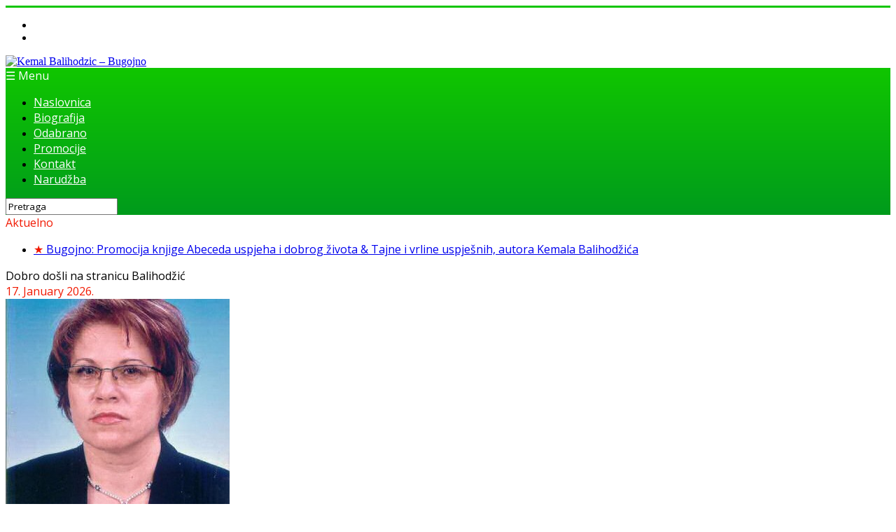

--- FILE ---
content_type: text/html; charset=UTF-8
request_url: https://balihodzic.ba/abeceda-uspjeha-josipovic.html
body_size: 10662
content:
<!DOCTYPE html>
<html lang="bs-BA">
<head>
<meta name="msvalidate.01" content="FF20DBFE1B497BDCDAF6C81C5B26837C" />

<title>
Abeceda uspjeha &#8211; Elizabeta Josipović</title>
<!-- keywords description author -->
<meta name="keywords" content=" &raquo; Abeceda uspjeha &#8211; Elizabeta Josipović  Kemal Balihodzic &#8211; Bugojno , Kemal Balihodzic &#8211; Bugojno" />
<meta name="description" content=" &raquo; Abeceda uspjeha &#8211; Elizabeta Josipović  Novinar i publicista" />
<!--apple icon-->
<link rel="apple-touch-icon" href="http://balihodzic.ba/wp-content/themes/Balihodzic/images/apple-touch-icon.png"/>
<!--favicon-->
<link rel="shortcut icon" href="http://balihodzic.ba/wp-content/themes/Balihodzic/images/favicon.png" />
<!--stylesheet-->
<link rel="stylesheet" type="text/css" href="https://balihodzic.ba/wp-content/themes/Balihodzicv1.3/style.css" />
<!--viewport-->
<meta name="viewport" content="width=device-width, initial-scale=1.0" />
<!--charset-->
<meta http-equiv="content-type" content="text/html; charset=UTF-8" />

<!--rss-comments-->
<link rel="alternate" type="application/rss+xml" href="https://balihodzic.ba/comments/feed"/>
<!--rss-->
<link rel="alternate" type="application/rss+xml" title="RSS 2.0" href="https://balihodzic.ba/feed" />
<!--atom-->
<link rel="alternate" type="application/atom+xml" title="Atom" href="https://balihodzic.ba/feed/atom" />
<!--pingback-->
<link rel="pingback" href="https://balihodzic.ba/xmlrpc.php" />



<!--Facebook Open Graph-->
	<!--FB page title-->
<meta property="og:title" content="Abeceda uspjeha &#8211; Elizabeta Josipović" />
	<!--FB description-->
<meta property="og:description" content="Izvodi iz knjige „Abeceda uspjeha i dobrog života &amp; Tajne i vrline uspješnih“ autora Kemala Balihodžić, iz životne priče Elizabete Josipović:
 Duh razumjevanja i ženske mudrosti! 
J..."/>
	<!--FB url-->
<meta property="og:url" content="https://balihodzic.ba/abeceda-uspjeha-josipovic.html"/>
	<!--FB image-->
<meta property="og:image" content="https://balihodzic.ba/wp-content/uploads/2012/09/Josipovic-Elizabeta.jpg" />  
	<!--FB type-->
<meta property="og:type" content="article"/>
	<!--FB site name-->
<meta property="og:site_name" content="Kemal Balihodzic &#8211; Bugojno"/>


<meta name='robots' content='max-image-preview:large' />
<link rel='dns-prefetch' href='//fonts.googleapis.com' />
<link rel="alternate" type="application/rss+xml" title="Kemal Balihodzic - Bugojno &raquo; novosti" href="https://balihodzic.ba/feed" />
<link rel="alternate" type="application/rss+xml" title="Kemal Balihodzic - Bugojno &raquo;  novosti o komentarima" href="https://balihodzic.ba/comments/feed" />
<link rel="alternate" title="oEmbed (JSON)" type="application/json+oembed" href="https://balihodzic.ba/wp-json/oembed/1.0/embed?url=https%3A%2F%2Fbalihodzic.ba%2Fabeceda-uspjeha-josipovic.html" />
<link rel="alternate" title="oEmbed (XML)" type="text/xml+oembed" href="https://balihodzic.ba/wp-json/oembed/1.0/embed?url=https%3A%2F%2Fbalihodzic.ba%2Fabeceda-uspjeha-josipovic.html&#038;format=xml" />
<style id='wp-img-auto-sizes-contain-inline-css' type='text/css'>
img:is([sizes=auto i],[sizes^="auto," i]){contain-intrinsic-size:3000px 1500px}
/*# sourceURL=wp-img-auto-sizes-contain-inline-css */
</style>
<style id='wp-emoji-styles-inline-css' type='text/css'>

	img.wp-smiley, img.emoji {
		display: inline !important;
		border: none !important;
		box-shadow: none !important;
		height: 1em !important;
		width: 1em !important;
		margin: 0 0.07em !important;
		vertical-align: -0.1em !important;
		background: none !important;
		padding: 0 !important;
	}
/*# sourceURL=wp-emoji-styles-inline-css */
</style>
<style id='wp-block-library-inline-css' type='text/css'>
:root{--wp-block-synced-color:#7a00df;--wp-block-synced-color--rgb:122,0,223;--wp-bound-block-color:var(--wp-block-synced-color);--wp-editor-canvas-background:#ddd;--wp-admin-theme-color:#007cba;--wp-admin-theme-color--rgb:0,124,186;--wp-admin-theme-color-darker-10:#006ba1;--wp-admin-theme-color-darker-10--rgb:0,107,160.5;--wp-admin-theme-color-darker-20:#005a87;--wp-admin-theme-color-darker-20--rgb:0,90,135;--wp-admin-border-width-focus:2px}@media (min-resolution:192dpi){:root{--wp-admin-border-width-focus:1.5px}}.wp-element-button{cursor:pointer}:root .has-very-light-gray-background-color{background-color:#eee}:root .has-very-dark-gray-background-color{background-color:#313131}:root .has-very-light-gray-color{color:#eee}:root .has-very-dark-gray-color{color:#313131}:root .has-vivid-green-cyan-to-vivid-cyan-blue-gradient-background{background:linear-gradient(135deg,#00d084,#0693e3)}:root .has-purple-crush-gradient-background{background:linear-gradient(135deg,#34e2e4,#4721fb 50%,#ab1dfe)}:root .has-hazy-dawn-gradient-background{background:linear-gradient(135deg,#faaca8,#dad0ec)}:root .has-subdued-olive-gradient-background{background:linear-gradient(135deg,#fafae1,#67a671)}:root .has-atomic-cream-gradient-background{background:linear-gradient(135deg,#fdd79a,#004a59)}:root .has-nightshade-gradient-background{background:linear-gradient(135deg,#330968,#31cdcf)}:root .has-midnight-gradient-background{background:linear-gradient(135deg,#020381,#2874fc)}:root{--wp--preset--font-size--normal:16px;--wp--preset--font-size--huge:42px}.has-regular-font-size{font-size:1em}.has-larger-font-size{font-size:2.625em}.has-normal-font-size{font-size:var(--wp--preset--font-size--normal)}.has-huge-font-size{font-size:var(--wp--preset--font-size--huge)}.has-text-align-center{text-align:center}.has-text-align-left{text-align:left}.has-text-align-right{text-align:right}.has-fit-text{white-space:nowrap!important}#end-resizable-editor-section{display:none}.aligncenter{clear:both}.items-justified-left{justify-content:flex-start}.items-justified-center{justify-content:center}.items-justified-right{justify-content:flex-end}.items-justified-space-between{justify-content:space-between}.screen-reader-text{border:0;clip-path:inset(50%);height:1px;margin:-1px;overflow:hidden;padding:0;position:absolute;width:1px;word-wrap:normal!important}.screen-reader-text:focus{background-color:#ddd;clip-path:none;color:#444;display:block;font-size:1em;height:auto;left:5px;line-height:normal;padding:15px 23px 14px;text-decoration:none;top:5px;width:auto;z-index:100000}html :where(.has-border-color){border-style:solid}html :where([style*=border-top-color]){border-top-style:solid}html :where([style*=border-right-color]){border-right-style:solid}html :where([style*=border-bottom-color]){border-bottom-style:solid}html :where([style*=border-left-color]){border-left-style:solid}html :where([style*=border-width]){border-style:solid}html :where([style*=border-top-width]){border-top-style:solid}html :where([style*=border-right-width]){border-right-style:solid}html :where([style*=border-bottom-width]){border-bottom-style:solid}html :where([style*=border-left-width]){border-left-style:solid}html :where(img[class*=wp-image-]){height:auto;max-width:100%}:where(figure){margin:0 0 1em}html :where(.is-position-sticky){--wp-admin--admin-bar--position-offset:var(--wp-admin--admin-bar--height,0px)}@media screen and (max-width:600px){html :where(.is-position-sticky){--wp-admin--admin-bar--position-offset:0px}}

/*# sourceURL=wp-block-library-inline-css */
</style><style id='global-styles-inline-css' type='text/css'>
:root{--wp--preset--aspect-ratio--square: 1;--wp--preset--aspect-ratio--4-3: 4/3;--wp--preset--aspect-ratio--3-4: 3/4;--wp--preset--aspect-ratio--3-2: 3/2;--wp--preset--aspect-ratio--2-3: 2/3;--wp--preset--aspect-ratio--16-9: 16/9;--wp--preset--aspect-ratio--9-16: 9/16;--wp--preset--color--black: #000000;--wp--preset--color--cyan-bluish-gray: #abb8c3;--wp--preset--color--white: #ffffff;--wp--preset--color--pale-pink: #f78da7;--wp--preset--color--vivid-red: #cf2e2e;--wp--preset--color--luminous-vivid-orange: #ff6900;--wp--preset--color--luminous-vivid-amber: #fcb900;--wp--preset--color--light-green-cyan: #7bdcb5;--wp--preset--color--vivid-green-cyan: #00d084;--wp--preset--color--pale-cyan-blue: #8ed1fc;--wp--preset--color--vivid-cyan-blue: #0693e3;--wp--preset--color--vivid-purple: #9b51e0;--wp--preset--gradient--vivid-cyan-blue-to-vivid-purple: linear-gradient(135deg,rgb(6,147,227) 0%,rgb(155,81,224) 100%);--wp--preset--gradient--light-green-cyan-to-vivid-green-cyan: linear-gradient(135deg,rgb(122,220,180) 0%,rgb(0,208,130) 100%);--wp--preset--gradient--luminous-vivid-amber-to-luminous-vivid-orange: linear-gradient(135deg,rgb(252,185,0) 0%,rgb(255,105,0) 100%);--wp--preset--gradient--luminous-vivid-orange-to-vivid-red: linear-gradient(135deg,rgb(255,105,0) 0%,rgb(207,46,46) 100%);--wp--preset--gradient--very-light-gray-to-cyan-bluish-gray: linear-gradient(135deg,rgb(238,238,238) 0%,rgb(169,184,195) 100%);--wp--preset--gradient--cool-to-warm-spectrum: linear-gradient(135deg,rgb(74,234,220) 0%,rgb(151,120,209) 20%,rgb(207,42,186) 40%,rgb(238,44,130) 60%,rgb(251,105,98) 80%,rgb(254,248,76) 100%);--wp--preset--gradient--blush-light-purple: linear-gradient(135deg,rgb(255,206,236) 0%,rgb(152,150,240) 100%);--wp--preset--gradient--blush-bordeaux: linear-gradient(135deg,rgb(254,205,165) 0%,rgb(254,45,45) 50%,rgb(107,0,62) 100%);--wp--preset--gradient--luminous-dusk: linear-gradient(135deg,rgb(255,203,112) 0%,rgb(199,81,192) 50%,rgb(65,88,208) 100%);--wp--preset--gradient--pale-ocean: linear-gradient(135deg,rgb(255,245,203) 0%,rgb(182,227,212) 50%,rgb(51,167,181) 100%);--wp--preset--gradient--electric-grass: linear-gradient(135deg,rgb(202,248,128) 0%,rgb(113,206,126) 100%);--wp--preset--gradient--midnight: linear-gradient(135deg,rgb(2,3,129) 0%,rgb(40,116,252) 100%);--wp--preset--font-size--small: 13px;--wp--preset--font-size--medium: 20px;--wp--preset--font-size--large: 36px;--wp--preset--font-size--x-large: 42px;--wp--preset--spacing--20: 0.44rem;--wp--preset--spacing--30: 0.67rem;--wp--preset--spacing--40: 1rem;--wp--preset--spacing--50: 1.5rem;--wp--preset--spacing--60: 2.25rem;--wp--preset--spacing--70: 3.38rem;--wp--preset--spacing--80: 5.06rem;--wp--preset--shadow--natural: 6px 6px 9px rgba(0, 0, 0, 0.2);--wp--preset--shadow--deep: 12px 12px 50px rgba(0, 0, 0, 0.4);--wp--preset--shadow--sharp: 6px 6px 0px rgba(0, 0, 0, 0.2);--wp--preset--shadow--outlined: 6px 6px 0px -3px rgb(255, 255, 255), 6px 6px rgb(0, 0, 0);--wp--preset--shadow--crisp: 6px 6px 0px rgb(0, 0, 0);}:where(.is-layout-flex){gap: 0.5em;}:where(.is-layout-grid){gap: 0.5em;}body .is-layout-flex{display: flex;}.is-layout-flex{flex-wrap: wrap;align-items: center;}.is-layout-flex > :is(*, div){margin: 0;}body .is-layout-grid{display: grid;}.is-layout-grid > :is(*, div){margin: 0;}:where(.wp-block-columns.is-layout-flex){gap: 2em;}:where(.wp-block-columns.is-layout-grid){gap: 2em;}:where(.wp-block-post-template.is-layout-flex){gap: 1.25em;}:where(.wp-block-post-template.is-layout-grid){gap: 1.25em;}.has-black-color{color: var(--wp--preset--color--black) !important;}.has-cyan-bluish-gray-color{color: var(--wp--preset--color--cyan-bluish-gray) !important;}.has-white-color{color: var(--wp--preset--color--white) !important;}.has-pale-pink-color{color: var(--wp--preset--color--pale-pink) !important;}.has-vivid-red-color{color: var(--wp--preset--color--vivid-red) !important;}.has-luminous-vivid-orange-color{color: var(--wp--preset--color--luminous-vivid-orange) !important;}.has-luminous-vivid-amber-color{color: var(--wp--preset--color--luminous-vivid-amber) !important;}.has-light-green-cyan-color{color: var(--wp--preset--color--light-green-cyan) !important;}.has-vivid-green-cyan-color{color: var(--wp--preset--color--vivid-green-cyan) !important;}.has-pale-cyan-blue-color{color: var(--wp--preset--color--pale-cyan-blue) !important;}.has-vivid-cyan-blue-color{color: var(--wp--preset--color--vivid-cyan-blue) !important;}.has-vivid-purple-color{color: var(--wp--preset--color--vivid-purple) !important;}.has-black-background-color{background-color: var(--wp--preset--color--black) !important;}.has-cyan-bluish-gray-background-color{background-color: var(--wp--preset--color--cyan-bluish-gray) !important;}.has-white-background-color{background-color: var(--wp--preset--color--white) !important;}.has-pale-pink-background-color{background-color: var(--wp--preset--color--pale-pink) !important;}.has-vivid-red-background-color{background-color: var(--wp--preset--color--vivid-red) !important;}.has-luminous-vivid-orange-background-color{background-color: var(--wp--preset--color--luminous-vivid-orange) !important;}.has-luminous-vivid-amber-background-color{background-color: var(--wp--preset--color--luminous-vivid-amber) !important;}.has-light-green-cyan-background-color{background-color: var(--wp--preset--color--light-green-cyan) !important;}.has-vivid-green-cyan-background-color{background-color: var(--wp--preset--color--vivid-green-cyan) !important;}.has-pale-cyan-blue-background-color{background-color: var(--wp--preset--color--pale-cyan-blue) !important;}.has-vivid-cyan-blue-background-color{background-color: var(--wp--preset--color--vivid-cyan-blue) !important;}.has-vivid-purple-background-color{background-color: var(--wp--preset--color--vivid-purple) !important;}.has-black-border-color{border-color: var(--wp--preset--color--black) !important;}.has-cyan-bluish-gray-border-color{border-color: var(--wp--preset--color--cyan-bluish-gray) !important;}.has-white-border-color{border-color: var(--wp--preset--color--white) !important;}.has-pale-pink-border-color{border-color: var(--wp--preset--color--pale-pink) !important;}.has-vivid-red-border-color{border-color: var(--wp--preset--color--vivid-red) !important;}.has-luminous-vivid-orange-border-color{border-color: var(--wp--preset--color--luminous-vivid-orange) !important;}.has-luminous-vivid-amber-border-color{border-color: var(--wp--preset--color--luminous-vivid-amber) !important;}.has-light-green-cyan-border-color{border-color: var(--wp--preset--color--light-green-cyan) !important;}.has-vivid-green-cyan-border-color{border-color: var(--wp--preset--color--vivid-green-cyan) !important;}.has-pale-cyan-blue-border-color{border-color: var(--wp--preset--color--pale-cyan-blue) !important;}.has-vivid-cyan-blue-border-color{border-color: var(--wp--preset--color--vivid-cyan-blue) !important;}.has-vivid-purple-border-color{border-color: var(--wp--preset--color--vivid-purple) !important;}.has-vivid-cyan-blue-to-vivid-purple-gradient-background{background: var(--wp--preset--gradient--vivid-cyan-blue-to-vivid-purple) !important;}.has-light-green-cyan-to-vivid-green-cyan-gradient-background{background: var(--wp--preset--gradient--light-green-cyan-to-vivid-green-cyan) !important;}.has-luminous-vivid-amber-to-luminous-vivid-orange-gradient-background{background: var(--wp--preset--gradient--luminous-vivid-amber-to-luminous-vivid-orange) !important;}.has-luminous-vivid-orange-to-vivid-red-gradient-background{background: var(--wp--preset--gradient--luminous-vivid-orange-to-vivid-red) !important;}.has-very-light-gray-to-cyan-bluish-gray-gradient-background{background: var(--wp--preset--gradient--very-light-gray-to-cyan-bluish-gray) !important;}.has-cool-to-warm-spectrum-gradient-background{background: var(--wp--preset--gradient--cool-to-warm-spectrum) !important;}.has-blush-light-purple-gradient-background{background: var(--wp--preset--gradient--blush-light-purple) !important;}.has-blush-bordeaux-gradient-background{background: var(--wp--preset--gradient--blush-bordeaux) !important;}.has-luminous-dusk-gradient-background{background: var(--wp--preset--gradient--luminous-dusk) !important;}.has-pale-ocean-gradient-background{background: var(--wp--preset--gradient--pale-ocean) !important;}.has-electric-grass-gradient-background{background: var(--wp--preset--gradient--electric-grass) !important;}.has-midnight-gradient-background{background: var(--wp--preset--gradient--midnight) !important;}.has-small-font-size{font-size: var(--wp--preset--font-size--small) !important;}.has-medium-font-size{font-size: var(--wp--preset--font-size--medium) !important;}.has-large-font-size{font-size: var(--wp--preset--font-size--large) !important;}.has-x-large-font-size{font-size: var(--wp--preset--font-size--x-large) !important;}
/*# sourceURL=global-styles-inline-css */
</style>

<style id='classic-theme-styles-inline-css' type='text/css'>
/*! This file is auto-generated */
.wp-block-button__link{color:#fff;background-color:#32373c;border-radius:9999px;box-shadow:none;text-decoration:none;padding:calc(.667em + 2px) calc(1.333em + 2px);font-size:1.125em}.wp-block-file__button{background:#32373c;color:#fff;text-decoration:none}
/*# sourceURL=/wp-includes/css/classic-themes.min.css */
</style>
<link rel='stylesheet' id='google-fonts-css' href='https://fonts.googleapis.com/css?subset=latin%2Clatin-ext%2Ccyrillic%2Ccyrillic-ext&#038;family=Open+Sans%3A400%2C600%2C700%2C800%7COpen+Sans+rel%3D%27stylesheet%27+type%3D%27text%2Fcss&#038;ver=6.9' type='text/css' media='all' />
<link rel='stylesheet' id='google-menu-fonts-css' href='https://fonts.googleapis.com/css?subset=latin%2Clatin-ext%2Ccyrillic%2Ccyrillic-ext&#038;family=Open+Sans%3A400%2C600%2C700%2C800%7COpen+Sans+rel%3D%27stylesheet%27+type%3D%27text%2Fcss&#038;ver=6.9' type='text/css' media='all' />
<link rel='stylesheet' id='wp-pagenavi-css' href='https://balihodzic.ba/wp-content/plugins/wp-pagenavi/pagenavi-css.css?ver=2.70' type='text/css' media='all' />
<script type="text/javascript" src="https://balihodzic.ba/wp-includes/js/jquery/jquery.min.js?ver=3.7.1" id="jquery-core-js"></script>
<script type="text/javascript" src="https://balihodzic.ba/wp-includes/js/jquery/jquery-migrate.min.js?ver=3.4.1" id="jquery-migrate-js"></script>
<script type="text/javascript" src="https://balihodzic.ba/wp-content/themes/Balihodzicv1.3/js/jquery.flexslider-min.js?ver=6.9" id="flexslider-js"></script>
<script type="text/javascript" src="https://balihodzic.ba/wp-content/themes/Balihodzicv1.3/js/observer-scripts.js?ver=6.9" id="observer-js"></script>
<script type="text/javascript" src="https://balihodzic.ba/wp-content/themes/Balihodzicv1.3/js/respond.min.js?ver=6.9" id="respond-js"></script>
<link rel="https://api.w.org/" href="https://balihodzic.ba/wp-json/" /><link rel="alternate" title="JSON" type="application/json" href="https://balihodzic.ba/wp-json/wp/v2/posts/244" /><link rel="EditURI" type="application/rsd+xml" title="RSD" href="https://balihodzic.ba/xmlrpc.php?rsd" />
<meta name="generator" content="WordPress 6.9" />
<link rel="canonical" href="https://balihodzic.ba/abeceda-uspjeha-josipovic.html" />
<link rel='shortlink' href='https://balihodzic.ba/?p=244' />


<style type='text/css'>
#top-navigation {border-top: 3px solid #10c600;}

#submit{background:#10c600;}

.cat-square{background:#f11800;}

#ticker-today-date, .ticker-heading, .ticker-star{color:#f11800;}

.play-icon-big:after{border-left: 15px solid #ffffff;}

.play-icon:after{border-left: 8px solid #ffffff;}

::selection{background:#10c600;color:#ffffff;}
::-moz-selection{background:#10c600;color:#ffffff;}

ul.tabs li.active h4 a:hover, .mosaic-title h2 a:hover, .slide-title a:hover, .big-featured-posts-title h2 a:hover, #ticker a:hover, #top-menu ul li a:hover, .good-title, .bad-title {color:#00aa33;}

.widget_meta, .share-title, .widget_links, .widget_archive, .widget_pages, .widget_nav_menu, .widget_calendar, .widget_recent_entries, .recentcomments, .widget_categories, .widget_rss, .widget_display_search, .widget_display_forums, .bbp_widget_login, .widget_display_topics, .widget_display_stats, .widget_display_views, .widget_display_replies, .bbpress, .small-featured-posts-text h2, .medium-featured-posts-title h2, h1, h2, h4, #copyright,.newest-posts-content, .post-date, .read-more,
.newest-posts-author, .carousel-title, .ticker-heading, #ticker a, .search-word h1, .tag-name h1, .archive-name h1, .category-name h1, .slider-text-box .category-icon, #ticker-title-side, #ticker-today-date, #top-menu ul li a, .tabs h4, .textwidget, .copyright, .tagcloud a, .post-tags a, .home-widget h3, #main-nav  .menu-text a, .sticky .newest-posts-thumb:after,
#searchform input, .slide-info, .slide-author, .slide-date, .newest-posts-text h2, .newest-posts-date-posted, .slide-
title, #author-desc, #author-desc h2, .big-featured-posts-content, .medium-featured-posts-content, .views-count, .small-featured-posts-
date-posted, .category-icon, .slide-title, #ticker-title-side,.carousel-text a, .latest-news-text h2, .comments-count, #post-page-title h1,
#post-page-title, .mosaic-title h2, .big-featured-posts-title h2, #post-content, .post-info, .previous-article, .next-article, 
#post-content h1, #post-content h2, .square-review-score, .pagination, #post-content h3, #post-content h4, #post-content h5, #post-content h6, #main-nav .menu-links a, .three-posts-content, #review-wrapper, #main-nav .meni-links a, #submit, #reply-title, .comment-author, .comment-email, .comment-url, .comment-author-name, .logged-in-as, .three-posts-read-more a, .three-posts-title h2, .comment-date-time, .comment-content, .comment-count, .featured-category-sqare-links li h2, .mosaic-excerpt, #main-nav #menu-links a{font-family: Open Sans;}

#primary{float:left;}

#wide-containter .flex-control-paging li a:hover, .play-icon, .play-icon-big, ul.tabs li.active, #navigation{
	background-image: linear-gradient(bottom, #009b1c 0%, #10c600 100%);
	background-image: -o-linear-gradient(bottom, #009b1c 0%, #10c600 100%);
	background-image: -moz-linear-gradient(bottom, #009b1c 0%, #10c600 100%);
	background-image: -webkit-linear-gradient(bottom, #009b1c 0%, #10c600 100%);
	background-image: -ms-linear-gradient(bottom, #009b1c 0%, #10c600 100%);
	background-image: -webkit-gradient(
	linear,
	left bottom,
	left top,
	color-stop(0, #009b1c),
	color-stop(1, #10c600)
	);
	filter: progid:DXImageTransform.Microsoft.gradient(startColorStr='#10c600',EndColorStr='#009b1c');
}
#footer, .widget-title, .three-posts li:nth-child(4){
	background:#009b1c;
	
	}
.post-page-gallery-thumbnails .flex-active-slide:after{border-color:#10c600;}	
.widget-title:before {
	border-left: 26px solid #009b1c;
	box-shadow: -5px 0px 0 #009b1c;
}

#mob-menu:hover, #mob-menu.active, #menu-links li:hover{	background: url(https://balihodzic.ba/wp-content/themes/Balihodzicv1.3/images/pattern.png) top repeat-x;/*IE 9 Fix*/
	background-image: linear-gradient(bottom, #10c600 0%, #009b1c 100%);
	background-image: -o-linear-gradient(bottom, #10c600 0%, #009b1c 100%);
	background-image: -moz-linear-gradient(bottom, #10c600 0%, #009b1c 100%);
	background-image: -webkit-linear-gradient(bottom, #10c600 0%, #009b1c 100%);
	background-image: -ms-linear-gradient(bottom, #10c600 0%, #009b1c 100%);

	background-image: -webkit-gradient(
	linear,
	left bottom,
	left top,
	color-stop(0, #10c600),
	color-stop(1, #009b1c)
	);
	filter: progid:DXImageTransform.Microsoft.gradient(startColorStr='#009b1c',EndColorStr='#10c600');}

#main-nav-wrapper { background: #009b1c url(https://balihodzic.ba/wp-content/themes/Balihodzicv1.3/images/pattern.png) top repeat-x; border-bottom: 5px solid #10c600; }

#main-nav ul li a, .widget-title, .three-posts-title a, .three-posts-box .slide-date, .three-posts-title, #mob-menu, ul.tabs li.active h4 a, #main-nav #menu-links li:hover a, #submit{color:#ffffff;}

#footer, #footer .widget-title, #footer .post-date, #footer a, #footer a:visited, #main-nav #menu-links #menu-links li:hover a, #footer .big-featured-posts-content, #footer .medium-featured-posts-content, #footer .big-featured-posts-text{color:#ffffff;}

ul.tabs li.active h4 a:hover, a.read-more:hover{color:#ffffff;text-decoration:underline;}

.page-numbers.current, .sticky h2 a, #author-desc h2 a, .previous-article a, .next-article a, .slide-info .slide-author a, #cancel-comment-reply-link, .medium-featured-posts-title h2 a:hover, .three-posts-title a:hover, .required, .tagcloud a:hover, .post-tags a:hover, .slider-text-box .category-icon a:hover, #main-nav .menu-text a:hover, #post-content a, .carousel-text a:hover, #main-nav #menu-links li:hover .menu-text a:hover, .bypostauthor a, .post-author a, .three-posts-read-more a:hover, .post-author a:visited, a:hover{color:#00aa33;}

.carousel-text a, #main-nav .menu-text a, .tagcloud a, .post-tags a, .mosaic-title h2 a, .slide-title a, .medium-featured-posts-title h2 a, .big-featured-posts-title h2 a, .sticky .newest-posts-thumb:after, .three-posts-read-more a{color:#FFF;}

#main-nav ul li a, #mob-menu{font-family: Open Sans;}

#post-content blockquote{border-left: 4px solid #009b1c;}

.mosaic-posts-image:hover .mosaic-title h2:after{border-bottom: 2px solid #f11800;}

.square-review-score, .total-score, .score-width{background: #00aa33;}

@media screen and (max-width: 708px) {#main-nav ul li a {color:#FFF;}#main-nav ul li:hover a{color:#ffffff;}}

</style><script type='text/javascript'>
		jQuery(window).load(function(){
		jQuery('.flexslider').flexslider({
			animation: 'fade',
			slideshowSpeed: 8000,
			controlNav: false,
			keyboard: false,
			direction: 'vertical',
			start: function(slider){
        jQuery('.flexslider').resize();
	    }
		});
	});

	</script><style type="text/css">
.paypal-donations { text-align: center !important }
</style>
</head>

<body class="wp-singular post-template-default single single-post postid-244 single-format-standard wp-theme-Balihodzicv13">
<header id="header">
	<div id="top-navigation">
		<div id="top-menus">
			<nav id="top-menu">
							</nav><!--top-menu-->
        			<div id="content-social">
				<ul>
										<li><a href="http://www.facebook.com/kemalbalihodzic" class="fb-social-icon" target="_blank"></a></li>
																																			<li><a href="https://balihodzic.ba/feed/rss" class="rss-social-icon"></a></li>
				</ul>
			</div><!--content-social--> 
         
		</div><!--top-menus--> 
	</div><!--top-navigation-->
	<div id="logo">
		<div id="site-logo">
						<a href="https://balihodzic.ba"><img src="http://balihodzic.ba/wp-content/themes/Balihodzic/images/logo.png" alt="Kemal Balihodzic &#8211; Bugojno" /></a>
					</div><!--site-logo-->
		<div id="header-ad">
			<script async src="https://pagead2.googlesyndication.com/pagead/js/adsbygoogle.js?client=ca-pub-9026312972180851"
     crossorigin="anonymous"></script>
		</div><!--header-ad--> 
	</div><!--logo-->
	<div id="nav-wrapper">
		<div id="navigation">
			<nav id="main-nav">
				<div id="mob-menu">
					&#9776;  Menu
				</div><!--mob-menu-->
				<div class="menu-vrh-container"><ul id="menu-vrh" class="menu"><li rel="29" id="menu-item-29" class="menu-item menu-item-type-custom menu-item-object-custom menu-item-home"><div class="menua-wrap"><a href="http://balihodzic.ba/" title="Naslovnica" class="menua">Naslovnica</a></div><li rel="30" id="menu-item-33" class="menu-item menu-item-type-post_type menu-item-object-page"><div class="menua-wrap"><a href="https://balihodzic.ba/biografija" title="Biografija" class="menua">Biografija</a></div><li rel="5" id="menu-item-43" class="menu-item menu-item-type-taxonomy menu-item-object-category current-post-ancestor current-menu-parent current-post-parent"><div class="menua-wrap"><a href="https://balihodzic.ba/odabrano" title="Odabrano" class="menua">Odabrano</a></div><li rel="4" id="menu-item-44" class="menu-item menu-item-type-taxonomy menu-item-object-category"><div class="menua-wrap"><a href="https://balihodzic.ba/promocije" title="Promocije" class="menua">Promocije</a></div><li rel="37" id="menu-item-39" class="menu-item menu-item-type-post_type menu-item-object-page"><div class="menua-wrap"><a href="https://balihodzic.ba/kontakt" title="Kontakt" class="menua">Kontakt</a></div><li rel="56" id="menu-item-59" class="menu-item menu-item-type-post_type menu-item-object-page"><div class="menua-wrap"><a href="https://balihodzic.ba/donacija" title="Narudžba" class="menua">Narudžba</a></div></ul></div>				<div class="search-box">
					<form method="get" id="searchform" action="https://balihodzic.ba/">
  <input type="text" name="s" id="s" value="Pretraga" onfocus='if (this.value == "Pretraga") { this.value = ""; }' onblur='if (this.value == "") { this.value = "Pretraga"; }' />
  <input type="hidden" id="search-button" />
</form>
				</div><!--search-box-->
			</nav><!--main-nav-->
		</div><!--navigation-->
	</div><!--nav-wrapper-->
</header><!--header-->

<section id="wrapper" class="hfeed">
<div id="ticker-box">
	<div id="ticker">
		<div class="ticker-heading">
			Aktuelno		</div><!--ticker-heading-->
		<div id="ticker-list-box">
			<ul class="ticker-list">
								<li><a href="https://balihodzic.ba/bugojno-promocija-knjige-abeceda-uspjeha-i-dobrog-zivota-tajne-i-vrline-uspjesnih-autora-kemala-balihodzica.html"><span class="ticker-star">&#x2605;</span>
					Bugojno: Promocija knjige Abeceda uspjeha i dobrog života &#038; Tajne i vrline uspješnih, autora Kemala Balihodžića					</a>
				</li>
							</ul>
		</div><!--ticker-list-box-->
		<div class="ticker-title-date">
			<div id="ticker-title-side">
				Dobro došli na stranicu Balihodžić			</div><!--ticker-title-side-->
			<div id="ticker-today-date">
				17. January 2026.			</div><!--ticker-today-date-->
		</div><!--ticker-title-date-->
	</div><!--ticker-->
</div><!--ticker-box-->
<div id="main">
		<div id="post-244" class="post-244 post type-post status-publish format-standard has-post-thumbnail hentry category-odabrano tag-abeceda-uspjeha-i-dobrog-zivota-tajne-i-vrline-uspjesnih tag-elizabeta-josipovic tag-firma-projekat tag-ikea tag-kemal-balihodzic tag-kljuc tag-namjestaj tag-prijedor tag-sanski-most tag-sconto-prom tag-sconto-prom-d-o-o tag-svedska tag-svedski-proizvodac tag-sweden tag-uspjesni tag-vlasnica-i-direktorica">
		<div id="primary">
			<div id="media-wrapper">
				<img width="320" height="360" src="https://balihodzic.ba/wp-content/uploads/2012/09/Josipovic-Elizabeta-320x360.jpg" class="attachment-slider-img size-slider-img wp-post-image" alt="" decoding="async" fetchpriority="high" /><div class="image-wrapper"></div><!--image-wrapper--><div class="image-caption"></div>			</div><!--media-wrapper-->
			<div class="post-info">
				<div id="breadcrumbs"><a href="https://balihodzic.ba">Naslovnica</a><a href="https://balihodzic.ba/odabrano">Odabrano</a></div><!--breadcrumbs-->				<span class="post-page-date">
				sep 15, 2012				</span> <span class="post-author">
                				<a href="https://balihodzic.ba/author/admin" title="Članci od Kemal Balihodžić" rel="author">Kemal Balihodžić</a>				-</span>
			</div><!--post-info-->
			<div id="post-page-title">
				<h1>
					Abeceda uspjeha &#8211; Elizabeta Josipović				</h1>
			</div><!--post-page-title-->
			<script>
  window.fbAsyncInit = function() {
    FB.init({
      appId      : '455621964477395',
      xfbml      : true,
      version    : 'v2.8'
    });
  };

  (function(d, s, id){
     var js, fjs = d.getElementsByTagName(s)[0];
     if (d.getElementById(id)) {return;}
     js = d.createElement(s); js.id = id;
     js.src = "//connect.facebook.net/bs_BA/sdk.js";
     fjs.parentNode.insertBefore(js, fjs);
   }(document, 'script', 'facebook-jssdk'));
</script>
<div
  class="fb-like"
  data-share="true"
  data-width="450"
  data-show-faces="true">
</div>
			<div id="post-content">
				<p style="text-align: justify;">Izvodi iz knjige <strong>„Abeceda uspjeha i dobrog života &amp; Tajne i vrline uspješnih“ autora Kemala Balihodžić,</strong> iz životne priče <strong>Elizabete Josipović</strong>:</p>
<p style="text-align: center;"><strong> Duh razumjevanja i ženske mudrosti</strong><strong>! </strong></p>
<p style="text-align: justify;"><strong>Josipović: </strong>U svim dosadašnjim namjerama i investicijama smo uspjeli da istrajemo. Najveći i jedini razlozi tome su discipilina i rad, jedan drugi duh koji sam lično gajila prema radnicima &#8211; razumijevanje i žensku mudrost. U društvu smo malo poljuljani, znamo ako se držimo zajedno da ćemo i uspjeti. Znali smo u firmi da živimo od onoga kamiona kojeg pošaljemo u isporuku  na vrijeme, a ne od nečije pomoći koja ne stiže. Ono što je bilo nekada teško i danas je, samo što sada stojim čvrsto na nogama pa je lakše podnijeti i izboriti se.“</p>
			</div><!--post-content-->
            				
			
						<div class="share-post">
				<ul>
					<li>
						<div class="share-title">Podijeli ovaj članak</div>
					</li>
					<li>
						<a href="http://www.facebook.com/sharer.php?u=https://balihodzic.ba/abeceda-uspjeha-josipovic.html" target="blank" class="fb-share-icon" title="Share this post on Facebook"></a>
					</li>
				
					<li>
						<a href="https://twitter.com/intent/tweet?original_referer=https://balihodzic.ba/abeceda-uspjeha-josipovic.html&amp;&tw_p=tweetbutton&url=https://balihodzic.ba/abeceda-uspjeha-josipovic.html" target="_blank"  class="twitter-share-icon" title="Share this post on Twitter"></a>
					</li>
				
					<li>
						<a href="https://plusone.google.com/_/+1/confirm?hl=en-US&amp;url=https://balihodzic.ba/abeceda-uspjeha-josipovic.html" target="_blank" class="google-share-icon" title="Share this post on Google Plus"></a>
					</li>

					<li>
						<a href="http://pinterest.com/pin/create/bookmarklet/?media=https://balihodzic.ba/wp-content/uploads/2012/09/Josipovic-Elizabeta-320x360.jpg&url=https://balihodzic.ba/abeceda-uspjeha-josipovic.html&is_video=false&description=Abeceda uspjeha &#8211; Elizabeta Josipović" target="_blank" class="pinterest-share-icon" title="Share this post on Pinterest"></a>
					</li>	
					<li>
						<a href="http://www.stumbleupon.com/submit?url=https://balihodzic.ba/abeceda-uspjeha-josipovic.html&title=Abeceda uspjeha &#8211; Elizabeta Josipović" target="_blank" class="stumble-share-icon" title="Share this post on Stumbleupon"></a>
					</li>		
					<li>
						<a href="http://www.reddit.com/submit?url=https://balihodzic.ba/abeceda-uspjeha-josipovic.html&title=Abeceda uspjeha &#8211; Elizabeta Josipović" target="_blank" class="reddit-share-icon" title="Share this post on Reddit"></a>
					</li>		
					<li>
						<a href="http://www.tumblr.com/share" target="_blank" class="tumblr-share-icon" title="Share this post on Tumblr"></a>
					</li>					
					
					
						
				</ul>
			</div><!--share-post-->	
				
									<div class="nav-next-prev">
								<div class="nav-previous">
					<div class="previous-article">
                    							<a href="https://balihodzic.ba/abeceda-uspjeha-hasanbegovic.html" rel="prev">Nazad</a>					</div><!--previous-article-->
					<div class="previous-title">
						<h2>
							<a href="https://balihodzic.ba/abeceda-uspjeha-hasanbegovic.html" rel="prev">Abeceda uspjeha &#8211; Nahid Hasanbegović</a>						</h2>
						<div class="post-date"> <span class="bypostauthor"> <a href="https://balihodzic.ba/author/admin">
							Kemal Balihodžić							</a> - </span> <span class="date-prev">sep 15, 2012</span>
						</div><!--post-date-->
					</div><!--previous-title-->
				</div><!--nav-previous-->
								<div class="splitter">
				</div><!--splitter-->
								<div class="nav-next">
					<div class="next-article">
                   								<a href="https://balihodzic.ba/abeceda-uspjeha-corluka.html" rel="next">Naprijed</a>					</div><!--next-article-->
					<div class="next-title">
						<h2>
							<a href="https://balihodzic.ba/abeceda-uspjeha-corluka.html" rel="next">Abeceda uspjeha &#8211; Petar Ćorluka</a>						</h2>
						<div class="post-date"> <span class="bypostauthor"> <a href="https://balihodzic.ba/author/admin">
							Kemal Balihodžić							</a> - </span> <span class="date-next">sep 15, 2012</span>
						</div><!--post-date-->
					</div><!--next-title-->
				</div><!--nav-next-->
							</div><!--nav-next-prev-->
												<div class="comments">
				<div class="comment-count">
	
	Nema komentara</div><!--comment-count-->
<div class="discussion">
		<div class="comment-pagination">
			</div><!--comment-pagination-->
</div><!--discussion-->
			</div><!--comments-->
					</div><!--primary-->
		<div id="secondary" class="widget-area">
        	            
			<div id="post-page-ad"><script async src="https://pagead2.googlesyndication.com/pagead/js/adsbygoogle.js?client=ca-pub-9026312972180851"
     crossorigin="anonymous"></script>
</div><!--post-page-ad-->			
                        
                        		</div><!--secondary-->
	</div><!--post-->
	</div><!--main-->
</section><!--wrapper-->

<footer id="footer">
	<span class="footer-line"></span>
	<div id="footer-widgets">
			</div><!--footer-widgets-->
</footer><!--footer-->
<div class="copyright">
	<div class="bottom-nav">
		<div class="copyright-text">
			2014 Balihodzic.ba		</div><!--copyright-text-->
         
		<div id="content-social">
				<ul>
										<li><a href="http://www.facebook.com/kemalbalihodzic" class="fb-social-icon-bottom" target="_blank"></a></li>
																																			<li><a href="https://balihodzic.ba/feed/rss" class="rss-social-icon-bottom"></a></li>
				</ul>            
		</div><!--footer-social-icons-->
                 
	</div><!--bottom-nav-->
</div><!--copyright-->
<script type="speculationrules">
{"prefetch":[{"source":"document","where":{"and":[{"href_matches":"/*"},{"not":{"href_matches":["/wp-*.php","/wp-admin/*","/wp-content/uploads/*","/wp-content/*","/wp-content/plugins/*","/wp-content/themes/Balihodzicv1.3/*","/*\\?(.+)"]}},{"not":{"selector_matches":"a[rel~=\"nofollow\"]"}},{"not":{"selector_matches":".no-prefetch, .no-prefetch a"}}]},"eagerness":"conservative"}]}
</script>
<script type="text/javascript" src="https://balihodzic.ba/wp-includes/js/comment-reply.min.js?ver=6.9" id="comment-reply-js" async="async" data-wp-strategy="async" fetchpriority="low"></script>
<script id="wp-emoji-settings" type="application/json">
{"baseUrl":"https://s.w.org/images/core/emoji/17.0.2/72x72/","ext":".png","svgUrl":"https://s.w.org/images/core/emoji/17.0.2/svg/","svgExt":".svg","source":{"concatemoji":"https://balihodzic.ba/wp-includes/js/wp-emoji-release.min.js?ver=6.9"}}
</script>
<script type="module">
/* <![CDATA[ */
/*! This file is auto-generated */
const a=JSON.parse(document.getElementById("wp-emoji-settings").textContent),o=(window._wpemojiSettings=a,"wpEmojiSettingsSupports"),s=["flag","emoji"];function i(e){try{var t={supportTests:e,timestamp:(new Date).valueOf()};sessionStorage.setItem(o,JSON.stringify(t))}catch(e){}}function c(e,t,n){e.clearRect(0,0,e.canvas.width,e.canvas.height),e.fillText(t,0,0);t=new Uint32Array(e.getImageData(0,0,e.canvas.width,e.canvas.height).data);e.clearRect(0,0,e.canvas.width,e.canvas.height),e.fillText(n,0,0);const a=new Uint32Array(e.getImageData(0,0,e.canvas.width,e.canvas.height).data);return t.every((e,t)=>e===a[t])}function p(e,t){e.clearRect(0,0,e.canvas.width,e.canvas.height),e.fillText(t,0,0);var n=e.getImageData(16,16,1,1);for(let e=0;e<n.data.length;e++)if(0!==n.data[e])return!1;return!0}function u(e,t,n,a){switch(t){case"flag":return n(e,"\ud83c\udff3\ufe0f\u200d\u26a7\ufe0f","\ud83c\udff3\ufe0f\u200b\u26a7\ufe0f")?!1:!n(e,"\ud83c\udde8\ud83c\uddf6","\ud83c\udde8\u200b\ud83c\uddf6")&&!n(e,"\ud83c\udff4\udb40\udc67\udb40\udc62\udb40\udc65\udb40\udc6e\udb40\udc67\udb40\udc7f","\ud83c\udff4\u200b\udb40\udc67\u200b\udb40\udc62\u200b\udb40\udc65\u200b\udb40\udc6e\u200b\udb40\udc67\u200b\udb40\udc7f");case"emoji":return!a(e,"\ud83e\u1fac8")}return!1}function f(e,t,n,a){let r;const o=(r="undefined"!=typeof WorkerGlobalScope&&self instanceof WorkerGlobalScope?new OffscreenCanvas(300,150):document.createElement("canvas")).getContext("2d",{willReadFrequently:!0}),s=(o.textBaseline="top",o.font="600 32px Arial",{});return e.forEach(e=>{s[e]=t(o,e,n,a)}),s}function r(e){var t=document.createElement("script");t.src=e,t.defer=!0,document.head.appendChild(t)}a.supports={everything:!0,everythingExceptFlag:!0},new Promise(t=>{let n=function(){try{var e=JSON.parse(sessionStorage.getItem(o));if("object"==typeof e&&"number"==typeof e.timestamp&&(new Date).valueOf()<e.timestamp+604800&&"object"==typeof e.supportTests)return e.supportTests}catch(e){}return null}();if(!n){if("undefined"!=typeof Worker&&"undefined"!=typeof OffscreenCanvas&&"undefined"!=typeof URL&&URL.createObjectURL&&"undefined"!=typeof Blob)try{var e="postMessage("+f.toString()+"("+[JSON.stringify(s),u.toString(),c.toString(),p.toString()].join(",")+"));",a=new Blob([e],{type:"text/javascript"});const r=new Worker(URL.createObjectURL(a),{name:"wpTestEmojiSupports"});return void(r.onmessage=e=>{i(n=e.data),r.terminate(),t(n)})}catch(e){}i(n=f(s,u,c,p))}t(n)}).then(e=>{for(const n in e)a.supports[n]=e[n],a.supports.everything=a.supports.everything&&a.supports[n],"flag"!==n&&(a.supports.everythingExceptFlag=a.supports.everythingExceptFlag&&a.supports[n]);var t;a.supports.everythingExceptFlag=a.supports.everythingExceptFlag&&!a.supports.flag,a.supports.everything||((t=a.source||{}).concatemoji?r(t.concatemoji):t.wpemoji&&t.twemoji&&(r(t.twemoji),r(t.wpemoji)))});
//# sourceURL=https://balihodzic.ba/wp-includes/js/wp-emoji-loader.min.js
/* ]]> */
</script>
<script async src="https://pagead2.googlesyndication.com/pagead/js/adsbygoogle.js?client=ca-pub-9026312972180851"
     crossorigin="anonymous"></script>
</body></html>

--- FILE ---
content_type: text/html; charset=utf-8
request_url: https://www.google.com/recaptcha/api2/aframe
body_size: 267
content:
<!DOCTYPE HTML><html><head><meta http-equiv="content-type" content="text/html; charset=UTF-8"></head><body><script nonce="RO4czcGsVuk4xSubCdP54Q">/** Anti-fraud and anti-abuse applications only. See google.com/recaptcha */ try{var clients={'sodar':'https://pagead2.googlesyndication.com/pagead/sodar?'};window.addEventListener("message",function(a){try{if(a.source===window.parent){var b=JSON.parse(a.data);var c=clients[b['id']];if(c){var d=document.createElement('img');d.src=c+b['params']+'&rc='+(localStorage.getItem("rc::a")?sessionStorage.getItem("rc::b"):"");window.document.body.appendChild(d);sessionStorage.setItem("rc::e",parseInt(sessionStorage.getItem("rc::e")||0)+1);localStorage.setItem("rc::h",'1768631574047');}}}catch(b){}});window.parent.postMessage("_grecaptcha_ready", "*");}catch(b){}</script></body></html>